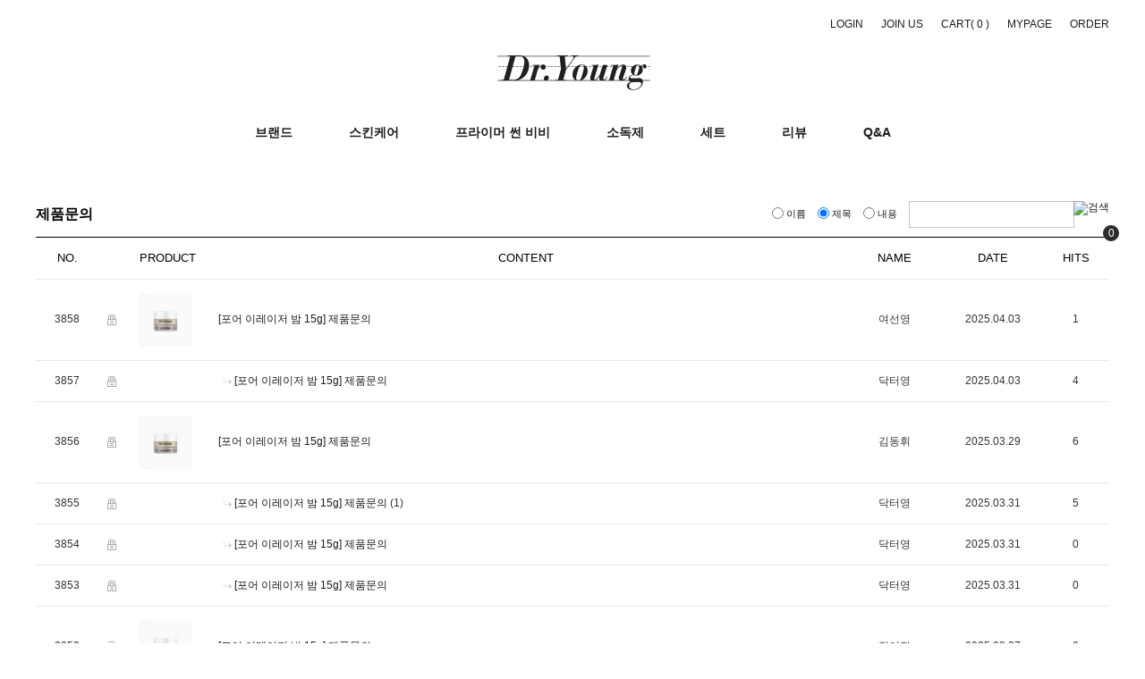

--- FILE ---
content_type: text/html; charset=euc-kr
request_url: https://www.dr-young.co.kr/board/board.html?code=dryoung&page=7&board_cate=
body_size: 11844
content:
<!DOCTYPE html PUBLIC "-//W3C//DTD HTML 4.01//EN" "http://www.w3.org/TR/html4/strict.dtd">
<html>
<head>
<meta http-equiv="CONTENT-TYPE" content="text/html;charset=EUC-KR">
<link rel="shortcut icon" href="/shopimages/dryoung/favicon.ico" type="image/x-icon">
<link rel="apple-touch-icon-precomposed" href="/shopimages/dryoung/mobile_web_icon.png" />
<meta name="referrer" content="no-referrer-when-downgrade" />
<meta property="og:type" content="website" />
<meta property="og:url" content="https://www.dr-young.co.kr/board/board.html?code=dryoung&page=7&board_cate=" />
<title>Dr.Young - YOUNG한 피부,YOUNG원히</title>
<meta name="naver-site-verification" content="5add186970499f61b114d0fd3beac79e70fae7b3" />
<meta name="title" content="닥터영">
<meta name="description" content="피부나이솔루션 화장품, 더마코스메틱, 모공지우개 프라이머, 여드름 등드름 미스트">

<link type="text/css" rel="stylesheet" href="/shopimages/dryoung/template/work/24092/common.css?r=1639011737" />
</head>
<script type="text/javascript" src="//wcs.naver.net/wcslog.js"></script>
<script type="text/javascript">
if (window.wcs) {
    if(!wcs_add) var wcs_add = {};
    wcs_add["wa"] = "s_eac7a3826e3";
    wcs.inflow('dr-young.co.kr');
    wcs_do();
}
</script>

<body>
<script type="text/javascript" src="/js/jquery-1.7.2.min.js"></script>
<script type="text/javascript" src="/js/lazyload.min.js"></script>
<script type="text/javascript">
function getCookiefss(name) {
    lims = document.cookie;
    var index = lims.indexOf(name + "=");
    if (index == -1) {
        return null;
    }
    index = lims.indexOf("=", index) + 1; // first character
    var endstr = lims.indexOf(';', index);
    if (endstr == -1) {
        endstr = lims.length; // last character
    }
    return unescape(lims.substring(index, endstr));
}
</script><script type="text/javascript">
var MOBILE_USE = '';
</script><script type="text/javascript" src="/js/flash.js"></script>
<script type="text/javascript" src="/js/neodesign/rightbanner.js"></script>
<script type="text/javascript" src="/js/bookmark.js"></script>
<style type="text/css">

.MS_search_word { }

</style>

<script type="text/javascript" src="/js/prototype.js"></script>

<script type="text/javascript">

    var is_unify_opt = '' ? true : false; 
    var pre_baskethidden = 'A';

</script>
<div id='blk_scroll_wings'><script type='text/javascript' src='/html/shopRbanner.html?param1=1' ></script></div>
<div id='cherrypicker_scroll'></div>
<div id="wrap">
    
<link type="text/css" rel="stylesheet" href="/shopimages/dryoung/template/work/24092/header.1.css?t=202411061659" />
<!-- Uneedcomms Keepgrow Script -->
<div id="kg-service-data" data-member="" style="display:none !important"></div>
<script id="kg-service-init" data-hosting="makeshop" src="//storage.keepgrow.com/admin/keepgrow-service/keepgrow-service_312fe1ae-7b31-4a36-a22a-fc75c34ad92e.js"></script>
<!-- Uneedcomms Keepgrow Script -->


<link rel="stylesheet" href="//cdn.jsdelivr.net/npm/xeicon@2.3.3/xeicon.min.css">
<script src="/js/jquery.cookie.js"></script>
<!-- header -->
<div id="header">
  <div class="headerBox clear">
    <div class="headerTop clear">
      <!-- ul class="hdBoard">
                   <li><a href="/board/board.html?code=dryoung_board1">
        공지사항        </a></li>
            <li><a href="/board/board.html?code=dryoung_board22">
        포토&텍스트후기        </a></li>
            <li><a href="/board/board.html?code=dryoung_image12">
        포토후기        </a></li>
            <li><a href="/board/board.html?code=dryoung_board11">
        진행중인 이벤트        </a></li>
            <li><a href="/board/board.html?code=dryoung_board8">
        지난 이벤트        </a></li>
            <li><a href="/board/board.html?code=dryoung">
        제품문의        </a></li>
            <li><a href="/board/board.html?code=dryoung_board13">
        Q&A        </a></li>
            <li><a href="/board/board.html?code=dryoung_board2">
        닥터영뉴스        </a></li>
            <li><a href="/board/board.html?code=dryoung_image10">
        프로모션        </a></li>
            <li><a href="/board/board.html?code=dryoung_image3">
        해피 바이러스        </a></li>
            <li><a href="/board/board.html?code=dryoung_image1">
        예뻐지는 노하우        </a></li>
            <li><a href="/board/board.html?code=dryoung_board12">
        화장품 용어사전        </a></li>
            <li><a href="/board/board.html?code=dryoung_image2">
        갤러리        </a></li>
            <li><a href="/board/board.html?code=dryoung_board5">
        TIP! TALK!        </a></li>
            <li><a href="/shop/reviewmore.html">REVIEW</a></li>
      </ul-->
      <ul class="hdMenu">
                <li><a href="https://www.dr-young.co.kr/shop/member.html?type=login">LOGIN</a></li>
        <li><a href="https://www.dr-young.co.kr/shop/idinfo.html">JOIN US</a></li>
                <li><a href="/shop/basket.html" class="cart">CART(
          <span id="user_basket_quantity" class="user_basket_quantity"></span>          )</a></li>
        <li><a href="https://www.dr-young.co.kr/shop/member.html?type=mynewmain">MYPAGE</a></li>
        <li><a href="https://www.dr-young.co.kr/shop/confirm_login.html?type=myorder">ORDER</a></li>
      </ul>
    </div>
    <div class="logoArea">
      <!-- 로고 -->
      <h1 class="logo"><a href="/index.html"><img src="http://dryoung.whoisimg.com/pd/image/top_logo.png" /></a></h1>
      <!-- // 로고 -->
    </div>
    <div class="headerBottom clear">
      <!-- 카테고리 -->
      <div class="cateWrap"> <span class="tmenu"> <a href="http://dr-young.co.kr/shop/page.html?id=1"><strong>브랜드</strong></a>
        <ul class="depth2">
          <li><a href="http://dr-young.co.kr/shop/page.html?id=1">닥터영</a></li>
          <li><a href="http://dr-young.co.kr/shop/page.html?id=2">플랙</a></li>
          <li><a href="https://dr-young.co.kr/board/board.html?code=dryoung_board2">뉴스</a></li>
        </ul>
        </span> 
        <span class="tmenu"> 
            <a href="http://dr-young.co.kr/shop/shopbrand.html?xcode=005&type=X"><strong>스킨케어</strong></a>
            <ul class="depth2">
              <li><a href="http://dr-young.co.kr/shop/shopbrand.html?xcode=005&mcode=001&type=X">수분케어</a></li>
              <li><a href="http://dr-young.co.kr/shop/shopbrand.html?xcode=005&mcode=002&type=X">트러블케어</a></li>
              <li><a href="http://dr-young.co.kr/shop/shopbrand.html?xcode=005&mcode=003&type=X">스페셜케어</a></li>
              <li><a href="http://dr-young.co.kr/shop/shopbrand.html?xcode=005&mcode=004&type=X">모공케어</a></li>
              <li><a href="http://dr-young.co.kr/shop/shopbrand.html?xcode=005&mcode=005&type=X">클렌징</a></li>
            </ul>
        </span> 
        <span class="tmenu"> 
            <a href="http://dr-young.co.kr/shop/shopbrand.html?xcode=002&type=X"><strong>프라이머 썬 비비</strong></a>
        <ul class="depth2">
          <li><a href="http://dr-young.co.kr/shop/shopbrand.html?xcode=002&mcode=001&type=X">프라이머</a></li>
          <li><a href="http://dr-young.co.kr/shop/shopbrand.html?xcode=002&mcode=002&type=X">파우더</a></li>
          <li><a href="http://dr-young.co.kr/shop/shopbrand.html?xcode=002&mcode=003&type=X">선크림</a></li>
          <li><a href="http://dr-young.co.kr/shop/shopbrand.html?xcode=002&mcode=004&type=X">비비크림</a></li>
        </ul>
        </span>
        <span class="tmenu"> 
            <a href="http://dr-young.co.kr/shop/shopbrand.html?xcode=031&type=X"><strong>소독제</strong></a>
        <ul class="depth2">
          <li><a href="http://dr-young.co.kr/shop/shopbrand.html?xcode=031&mcode=001&type=X">플랙휴대용손소독제</a></li>
        </ul>
        </span> 
        <span class="tmenu"> 
            <a href="http://dr-young.co.kr/shop/shopbrand.html?xcode=032&type=X"><strong>세트</strong></a>
        <ul class="depth2">
          <li><a href="http://dr-young.co.kr/shop/shopbrand.html?xcode=032&mcode=001&type=X">세트상품</a></li>
        </ul>
        </span> 
        <span class="tmenu"> 
            <a href="https://dr-young.co.kr/board/board.html?code=dryoung_board22"><strong>리뷰</strong></a>
        </span> 
        <span class="tmenu"> <a href="https://dr-young.co.kr/board/board.html?code=dryoung"><strong>Q&A</strong></a>
        </span> 
       </div>
      <!-- //카테고리 -->
    </div>
  </div>
</div>
<!-- //header -->
<!-- header Fix -->
<div id="headerFix">
  <div class="headerGnb clear">
    <div class="logoArea">
      <!-- 로고 -->
      <h1 class="logo"><a href="/index.html"><img src="http://dryoung.whoisimg.com/pd/image/top_logo.png" /></a></h1>
      <!-- // 로고 -->
    </div>
   <!-- 카테고리 -->
      <div class="cateWrap"> 
      <span class="tmenu"> <a href="http://dr-young.co.kr/shop/page.html?id=1">브랜드</a>
        <ul class="depth2">
          <li><a href="http://dr-young.co.kr/shop/page.html?id=2">닥터영</a></li>
          <li><a href="http://dr-young.co.kr/shop/page.html?id=13">플랙</a></li>
          <li><a href="https://dr-young.co.kr/board/board.html?code=dryoung_board2">뉴스</a></li>
        </ul>
        </span> 
        <span class="tmenu"> 
            <a href="http://dr-young.co.kr/shop/shopbrand.html?xcode=005&type=X"><strong>스킨케어</strong></a>
            <ul class="depth2">
              <li><a href="http://dr-young.co.kr/shop/shopbrand.html?xcode=005&mcode=001&type=X">수분케어</a></li>
              <li><a href="http://dr-young.co.kr/shop/shopbrand.html?xcode=005&mcode=002&type=X">트러블케어</a></li>
              <li><a href="http://dr-young.co.kr/shop/shopbrand.html?xcode=005&mcode=003&type=X">스페셜케어</a></li>
              <li><a href="http://dr-young.co.kr/shop/shopbrand.html?xcode=005&mcode=004&type=X">모공케어</a></li>
              <li><a href="http://dr-young.co.kr/shop/shopbrand.html?xcode=005&mcode=005&type=X">클렌징</a></li>
            </ul>
        </span> 
        <span class="tmenu"> 
            <a href="http://dr-young.co.kr/shop/shopbrand.html?xcode=002&type=X"><strong>프라이머 썬 비비</strong></a>
        <ul class="depth2">
          <li><a href="http://dr-young.co.kr/shop/shopbrand.html?xcode=002&mcode=001&type=X">프라이머</a></li>
          <li><a href="http://dr-young.co.kr/shop/shopbrand.html?xcode=002&mcode=002&type=X">파우더</a></li>
          <li><a href="http://dr-young.co.kr/shop/shopbrand.html?xcode=002&mcode=003&type=X">선크림</a></li>
          <li><a href="http://dr-young.co.kr/shop/shopbrand.html?xcode=002&mcode=004&type=X">비비크림</a></li>
        </ul>
        </span>
        <span class="tmenu"> 
            <a href="http://dr-young.co.kr/shop/shopbrand.html?xcode=031&type=X"><strong>소독제</strong></a>
        <ul class="depth2">
          <li><a href="http://dr-young.co.kr/shop/shopbrand.html?xcode=031&mcode=001&type=X">플랙휴대용손소독제</a></li>
        </ul>
        </span> 
        <span class="tmenu"> 
            <a href="http://dr-young.co.kr/shop/shopbrand.html?xcode=032&type=X"><strong>세트</strong></a>
        <ul class="depth2">
          <li><a href="http://dr-young.co.kr/shop/shopbrand.html?xcode=032&mcode=001&type=X">세트상품</a></li>
        </ul>
        </span> 
        <span class="tmenu"> 
            <a href="https://dr-young.co.kr/board/board.html?code=dryoung_board22"><strong>리뷰</strong></a>
        </span> 
        <span class="tmenu"> <a href="https://dr-young.co.kr/board/board.html?code=dryoung"><strong>Q&A</strong></a>
        </span> 
       </div>
      <!-- //카테고리 -->
  </div>
</div>
<!-- //header Fix -->
<!-- 우측메뉴 -->
<ul class="rightQuick">
  <li> <a href="/index.html" class=""><span class="txt">home</span><i class="xi-home-o"></i></a> </li>
  <li> <a href="#none" class="searchOpen"><span class="txt">search</span><i class="xi-search"></i></a>
    <!-- 검색어 -->
    <div class="searchArea">
      <div class="search"> <a href="#none" class="searchClose"><i class="xi-close"></i></a>
        <form action="/shop/shopbrand.html" method="post" name="search">        <fieldset>
          <legend>검색 폼</legend>
          <input name="search" onkeydown="CheckKey_search();" value=""  class="MS_search_word" />          <a href="javascript:prev_search();search_submit();" class="btnSch"><i class="xi-search"></i></a>
        </fieldset>
        </form>      </div>
    </div>
    <!-- // 검색어 -->
  </li>
  <li> <a href="/shop/basket.html" class="cart"><span class="txt">cart</span><i class="xi-cart-o"></i>
    <span id="user_basket_quantity" class="user_basket_quantity"></span>    </a> </li>
  <li> <a href="/shop/mypage.html?mypage_type=mywishlist" class=""><span class="txt">wish</span><i class="xi-heart-o"></i></a> </li>
  <li> <a href="/shop/todaygoods.html" class=""><span class="txt">today</span><i class="xi-time-o"></i></a> </li>
  <li> <a href="#" class="topBtn"><span class="txt">up</span><i class="xi-angle-up-min"></i></a> </li>
  <li> <a href="#" class="downBtn"><span class="txt">down</span><i class="xi-angle-down-min"></i></a> </li>
</ul>
<!-- //우측메뉴 -->

<script type="text/javascript" src="/shopimages/dryoung/template/work/24092/header.1.js?t=202411061659"></script>
        <div id="contentWrapper">
        <div id="contentWrap">
                         <div id="content">
                <div id="bbsData">
                    <div class="page-body">
                      
                        <div class="bbs-tit">
                            <h3>제품문의</h3>
                            <div class="bbs-sch">
                            <form action="board.html" name="form1">
    <input type=hidden name=s_id value="">
    <input type=hidden name=code value="dryoung">
    <input type=hidden name=page value=1>
    <input type=hidden name=type value=s>
    <input type=hidden name=board_cate value="">
    <input type=hidden name="review_type" value="" /><!-- .검색 폼시작 -->
                                <fieldset>
                                    <legend>게시판 검색 폼</legend>
                                    <label>
                                        <input type='radio' name='shname' value='ok' onclick='change(1);'  class="MS_input_checkbox" />                                        이름
                                    </label>
                                    <label>
                                        <input type='radio' name='ssubject' value='ok' onclick='change(2);' checked="checked"  class="MS_input_checkbox" />                                        제목
                                    </label>
                                    <label>
                                        <input type='radio' name='scontent' value='ok' onclick='change(3);'  class="MS_input_checkbox" />                                        내용
                                    </label>
                                                                        <span class="key-wrap">
                                        <input type='text' name='stext' value=''  class="MS_input_txt" />                                        <a href="javascript:document.form1.submit();"><img src="//image.makeshop.co.kr/makeshop/d3/basic_simple/bbs/btn_bbs_sch.gif" alt="검색" title="검색" /></a>
                                    </span>
                                </fieldset>
                            </form><!-- .검색 폼 끝 -->
                            </div><!-- .bbs-sch -->
                        </div>
                        
                        <!-- 게시판 목록 -->
                        <div class="bbs-table-list">
                            <table summary="No, content,Name,Data,Hits">
                                <caption>일반게시판 게시글</caption>
                                <colgroup>
                                    <col width="70" />
                                    <col width="35" />
                                    <!-- .상품정보가 있을 경우에만 나타남 -->
                                    <col width="85"/>
                                                                        <col width="*" />
                                    <col width="110" />
                                    <col width="110" />
                                    <col width="75" />
                                </colgroup>
                                <thead>
                                    <tr>
                                        <th scope="col"><div class="tb-center">NO.</div></th>
                                        <th scope="col"><div class="tb-center">&nbsp;</div></th>
                                        <!-- .상품정보가 있을 경우에만 나타남 -->
                                        <th scope="col"><div class="tb-center">PRODUCT</div></th>
                                                                                <th scope="col"><div class="tb-center">CONTENT</div></th>
                                        <th scope="col"><div class="tb-center">NAME</div></th>
                                        <th scope="col"><div class="tb-center">DATE</div></th>
                                        <th scope="col"><div class="tb-center">HITS</div></th>
                                    </tr>
                                </thead>
                                <tbody>     
                                                                        <!--. 공지사항 리스트 끝! -->

                                    <!--. 게시글 리스트 시작(한페이지당 게시글 수) -->
                                    <tr>
                                        <td><div class="tb-center">3858</div></td>
                                        <td><div class="tb-left"><img src = "/board/images/neo_lock.gif"/></div></td>
                                        <!-- .product image 관련 -->
                                                                                                                                                                                        <td><div class="tb-left"><img src = "/shopimages/dryoung/0020010000153.jpg" width="60" height="60" align="middle"/></div></td>
                                                                                                                                                                            <td>
                                            <div class="tb-left">
                                                                                                <img src = "/board/images/neo_head.gif" style="padding-left: 00px;"/>
                                                                                                    <a href="/shop/shopdetail.html?branduid=494119">[포어 이레이저 밤 15g]</a>
                                                                                                
                                                <!--. 스팸글 처리 -->
                                                    <a href="/board/board.html?code=dryoung&page=7&type=v&board_cate=&num1=998039&num2=00000&number=3858&lock=Y">제품문의</a>
                                                                                                                                                <!--. 상품정보가 있을때 조회수가 10이상이면 hit아이콘보여주기 -->
                                                                                                                                                                                                </div>
                                        </td>
                                        <td>
                                            <div class="tb-center">
                                                                                                                                                    여선영                                                                                            </div>
                                        </td>
                                        <td><div class="tb-center">2025.04.03</div></td>
                                        <td><div class="tb-center">1</div></td>
                                    </tr>
                                    <!--. 게시글 리스트 시작(한페이지당 게시글 수) -->
                                    <tr>
                                        <td><div class="tb-center">3857</div></td>
                                        <td><div class="tb-left"><img src = "/board/images/neo_lock.gif"/></div></td>
                                        <!-- .product image 관련 -->
                                                                                                                                                                                        <td><div class="tb-left">&nbsp;</div></td>
                                                                                                                                                                            <td>
                                            <div class="tb-left">
                                                                                                <img src = "/board/images/neo_reply.gif" style="padding-left: 10px;"/>
                                                                                                    <a href="/shop/shopdetail.html?branduid=494119">[포어 이레이저 밤 15g]</a>
                                                                                                
                                                <!--. 스팸글 처리 -->
                                                    <a href="/board/board.html?code=dryoung&page=7&type=v&board_cate=&num1=998039&num2=10000&number=3857&lock=Y">제품문의</a>
                                                                                                                                                <!--. 상품정보가 있을때 조회수가 10이상이면 hit아이콘보여주기 -->
                                                                                                                                                                                                </div>
                                        </td>
                                        <td>
                                            <div class="tb-center">
                                                                                                                                                    닥터영                                                                                            </div>
                                        </td>
                                        <td><div class="tb-center">2025.04.03</div></td>
                                        <td><div class="tb-center">4</div></td>
                                    </tr>
                                    <!--. 게시글 리스트 시작(한페이지당 게시글 수) -->
                                    <tr>
                                        <td><div class="tb-center">3856</div></td>
                                        <td><div class="tb-left"><img src = "/board/images/neo_lock.gif"/></div></td>
                                        <!-- .product image 관련 -->
                                                                                                                                                                                        <td><div class="tb-left"><img src = "/shopimages/dryoung/0020010000153.jpg" width="60" height="60" align="middle"/></div></td>
                                                                                                                                                                            <td>
                                            <div class="tb-left">
                                                                                                <img src = "/board/images/neo_head.gif" style="padding-left: 00px;"/>
                                                                                                    <a href="/shop/shopdetail.html?branduid=494119">[포어 이레이저 밤 15g]</a>
                                                                                                
                                                <!--. 스팸글 처리 -->
                                                    <a href="/board/board.html?code=dryoung&page=7&type=v&board_cate=&num1=998040&num2=00000&number=3856&lock=Y">제품문의</a>
                                                                                                                                                <!--. 상품정보가 있을때 조회수가 10이상이면 hit아이콘보여주기 -->
                                                                                                                                                                                                </div>
                                        </td>
                                        <td>
                                            <div class="tb-center">
                                                                                                                                                    김동휘                                                                                            </div>
                                        </td>
                                        <td><div class="tb-center">2025.03.29</div></td>
                                        <td><div class="tb-center">6</div></td>
                                    </tr>
                                    <!--. 게시글 리스트 시작(한페이지당 게시글 수) -->
                                    <tr>
                                        <td><div class="tb-center">3855</div></td>
                                        <td><div class="tb-left"><img src = "/board/images/neo_lock.gif"/></div></td>
                                        <!-- .product image 관련 -->
                                                                                                                                                                                        <td><div class="tb-left">&nbsp;</div></td>
                                                                                                                                                                            <td>
                                            <div class="tb-left">
                                                                                                <img src = "/board/images/neo_reply.gif" style="padding-left: 10px;"/>
                                                                                                    <a href="/shop/shopdetail.html?branduid=494119">[포어 이레이저 밤 15g]</a>
                                                                                                
                                                <!--. 스팸글 처리 -->
                                                    <a href="/board/board.html?code=dryoung&page=7&type=v&board_cate=&num1=998040&num2=10000&number=3855&lock=Y">제품문의</a>
                                                                                                <!--. 코멘트갯수처리 -->
                                                    (1)
                                                                                                <!--. 상품정보가 있을때 조회수가 10이상이면 hit아이콘보여주기 -->
                                                                                                                                                                                                </div>
                                        </td>
                                        <td>
                                            <div class="tb-center">
                                                                                                                                                    닥터영                                                                                            </div>
                                        </td>
                                        <td><div class="tb-center">2025.03.31</div></td>
                                        <td><div class="tb-center">5</div></td>
                                    </tr>
                                    <!--. 게시글 리스트 시작(한페이지당 게시글 수) -->
                                    <tr>
                                        <td><div class="tb-center">3854</div></td>
                                        <td><div class="tb-left"><img src = "/board/images/neo_lock.gif"/></div></td>
                                        <!-- .product image 관련 -->
                                                                                                                                                                                        <td><div class="tb-left">&nbsp;</div></td>
                                                                                                                                                                            <td>
                                            <div class="tb-left">
                                                                                                <img src = "/board/images/neo_reply.gif" style="padding-left: 10px;"/>
                                                                                                    <a href="/shop/shopdetail.html?branduid=494119">[포어 이레이저 밤 15g]</a>
                                                                                                
                                                <!--. 스팸글 처리 -->
                                                    <a href="/board/board.html?code=dryoung&page=7&type=v&board_cate=&num1=998040&num2=20000&number=3854&lock=Y">제품문의</a>
                                                                                                                                                <!--. 상품정보가 있을때 조회수가 10이상이면 hit아이콘보여주기 -->
                                                                                                                                                                                                </div>
                                        </td>
                                        <td>
                                            <div class="tb-center">
                                                                                                                                                    닥터영                                                                                            </div>
                                        </td>
                                        <td><div class="tb-center">2025.03.31</div></td>
                                        <td><div class="tb-center">0</div></td>
                                    </tr>
                                    <!--. 게시글 리스트 시작(한페이지당 게시글 수) -->
                                    <tr>
                                        <td><div class="tb-center">3853</div></td>
                                        <td><div class="tb-left"><img src = "/board/images/neo_lock.gif"/></div></td>
                                        <!-- .product image 관련 -->
                                                                                                                                                                                        <td><div class="tb-left">&nbsp;</div></td>
                                                                                                                                                                            <td>
                                            <div class="tb-left">
                                                                                                <img src = "/board/images/neo_reply.gif" style="padding-left: 10px;"/>
                                                                                                    <a href="/shop/shopdetail.html?branduid=494119">[포어 이레이저 밤 15g]</a>
                                                                                                
                                                <!--. 스팸글 처리 -->
                                                    <a href="/board/board.html?code=dryoung&page=7&type=v&board_cate=&num1=998040&num2=30000&number=3853&lock=Y">제품문의</a>
                                                                                                                                                <!--. 상품정보가 있을때 조회수가 10이상이면 hit아이콘보여주기 -->
                                                                                                                                                                                                </div>
                                        </td>
                                        <td>
                                            <div class="tb-center">
                                                                                                                                                    닥터영                                                                                            </div>
                                        </td>
                                        <td><div class="tb-center">2025.03.31</div></td>
                                        <td><div class="tb-center">0</div></td>
                                    </tr>
                                    <!--. 게시글 리스트 시작(한페이지당 게시글 수) -->
                                    <tr>
                                        <td><div class="tb-center">3852</div></td>
                                        <td><div class="tb-left"><img src = "/board/images/neo_lock.gif"/></div></td>
                                        <!-- .product image 관련 -->
                                                                                                                                                                                        <td><div class="tb-left"><img src = "/shopimages/dryoung/0020010000153.jpg" width="60" height="60" align="middle"/></div></td>
                                                                                                                                                                            <td>
                                            <div class="tb-left">
                                                                                                <img src = "/board/images/neo_head.gif" style="padding-left: 00px;"/>
                                                                                                    <a href="/shop/shopdetail.html?branduid=494119">[포어 이레이저 밤 15g]</a>
                                                                                                
                                                <!--. 스팸글 처리 -->
                                                    <a href="/board/board.html?code=dryoung&page=7&type=v&board_cate=&num1=998041&num2=00000&number=3852&lock=Y">제품문의</a>
                                                                                                                                                <!--. 상품정보가 있을때 조회수가 10이상이면 hit아이콘보여주기 -->
                                                                                                                                                                                                </div>
                                        </td>
                                        <td>
                                            <div class="tb-center">
                                                                                                                                                    장여진                                                                                            </div>
                                        </td>
                                        <td><div class="tb-center">2025.03.27</div></td>
                                        <td><div class="tb-center">8</div></td>
                                    </tr>
                                    <!--. 게시글 리스트 시작(한페이지당 게시글 수) -->
                                    <tr>
                                        <td><div class="tb-center">3851</div></td>
                                        <td><div class="tb-left"><img src = "/board/images/neo_lock.gif"/></div></td>
                                        <!-- .product image 관련 -->
                                                                                                                                                                                        <td><div class="tb-left">&nbsp;</div></td>
                                                                                                                                                                            <td>
                                            <div class="tb-left">
                                                                                                <img src = "/board/images/neo_reply.gif" style="padding-left: 10px;"/>
                                                                                                    <a href="/shop/shopdetail.html?branduid=494119">[포어 이레이저 밤 15g]</a>
                                                                                                
                                                <!--. 스팸글 처리 -->
                                                    <a href="/board/board.html?code=dryoung&page=7&type=v&board_cate=&num1=998041&num2=10000&number=3851&lock=Y">제품문의</a>
                                                                                                                                                <!--. 상품정보가 있을때 조회수가 10이상이면 hit아이콘보여주기 -->
                                                                                                                                                                                                </div>
                                        </td>
                                        <td>
                                            <div class="tb-center">
                                                                                                                                                    닥터영                                                                                            </div>
                                        </td>
                                        <td><div class="tb-center">2025.03.28</div></td>
                                        <td><div class="tb-center">2</div></td>
                                    </tr>
                                    <!--. 게시글 리스트 시작(한페이지당 게시글 수) -->
                                    <tr>
                                        <td><div class="tb-center">3850</div></td>
                                        <td><div class="tb-left"><img src = "/board/images/neo_lock.gif"/></div></td>
                                        <!-- .product image 관련 -->
                                                                                                                                                                                        <td><div class="tb-left">&nbsp;</div></td>
                                                                                                                                                                            <td>
                                            <div class="tb-left">
                                                                                                <img src = "/board/images/neo_reply.gif" style="padding-left: 10px;"/>
                                                                                                    <a href="/shop/shopdetail.html?branduid=494119">[포어 이레이저 밤 15g]</a>
                                                                                                
                                                <!--. 스팸글 처리 -->
                                                    <a href="/board/board.html?code=dryoung&page=7&type=v&board_cate=&num1=998041&num2=20000&number=3850&lock=Y">제품문의</a>
                                                                                                                                                <!--. 상품정보가 있을때 조회수가 10이상이면 hit아이콘보여주기 -->
                                                                                                                                                                                                </div>
                                        </td>
                                        <td>
                                            <div class="tb-center">
                                                                                                                                                    닥터영                                                                                            </div>
                                        </td>
                                        <td><div class="tb-center">2025.03.31</div></td>
                                        <td><div class="tb-center">1</div></td>
                                    </tr>
                                    <!--. 게시글 리스트 시작(한페이지당 게시글 수) -->
                                    <tr>
                                        <td><div class="tb-center">3849</div></td>
                                        <td><div class="tb-left"><img src = "/board/images/neo_lock.gif"/></div></td>
                                        <!-- .product image 관련 -->
                                                                                                                                                                                        <td><div class="tb-left"><img src = "/shopimages/dryoung/0020010000153.jpg" width="60" height="60" align="middle"/></div></td>
                                                                                                                                                                            <td>
                                            <div class="tb-left">
                                                                                                <img src = "/board/images/neo_head.gif" style="padding-left: 00px;"/>
                                                                                                    <a href="/shop/shopdetail.html?branduid=494119">[포어 이레이저 밤 15g]</a>
                                                                                                
                                                <!--. 스팸글 처리 -->
                                                    <a href="/board/board.html?code=dryoung&page=7&type=v&board_cate=&num1=998042&num2=00000&number=3849&lock=Y">제품문의</a>
                                                                                                                                                <!--. 상품정보가 있을때 조회수가 10이상이면 hit아이콘보여주기 -->
                                                                                                                                                                                                </div>
                                        </td>
                                        <td>
                                            <div class="tb-center">
                                                                                                                                                    김연경                                                                                            </div>
                                        </td>
                                        <td><div class="tb-center">2025.03.25</div></td>
                                        <td><div class="tb-center">7</div></td>
                                    </tr>
                                    <!--. 게시글 리스트 끝 -->
                                </tbody>
                            </table>
                        </div>
                        <!-- //게시판 목록 -->
                        
                        <!-- 하단 페이징 & 버튼 -->
                        <div class="bbs-btm">
                            <div class="bbs-link"><a href="/board/board.html?code=dryoung&page=7&board_cate=&type=i" class="CSSbuttonWhite">WRITE</a></div>
                            <div class="bbs-paging">
                                <div class="paging">
                                                                            <a href="/board/board.html?code=dryoung&page=1&board_cate=#board_list_target" class="first">&lt;&lt;</a>
                                                                                                                                                                                                                                        <a href="/board/board.html?code=dryoung&page=1&board_cate=#board_list_target">1</a>
                                                                                                                                                                        <a href="/board/board.html?code=dryoung&page=2&board_cate=#board_list_target">2</a>
                                                                                                                                                                        <a href="/board/board.html?code=dryoung&page=3&board_cate=#board_list_target">3</a>
                                                                                                                                                                        <a href="/board/board.html?code=dryoung&page=4&board_cate=#board_list_target">4</a>
                                                                                                                                                                        <a href="/board/board.html?code=dryoung&page=5&board_cate=#board_list_target">5</a>
                                                                                                                                                                        <a href="/board/board.html?code=dryoung&page=6&board_cate=#board_list_target">6</a>
                                                                                                                                                                        <a href="/board/board.html?code=dryoung&page=7&board_cate=#board_list_target" class="now">7</a>
                                                                                                                                                                        <a href="/board/board.html?code=dryoung&page=8&board_cate=#board_list_target">8</a>
                                                                                                                                                                        <a href="/board/board.html?code=dryoung&page=9&board_cate=#board_list_target">9</a>
                                                                                                                                                                        <a href="/board/board.html?code=dryoung&page=10&board_cate=#board_list_target">10</a>
                                                                                                                                                                                                    <a href="/board/board.html?code=dryoung&page=11&board_cate=#board_list_target" class="next">&gt;</a>
                                                                                                                <a href="/board/board.html?code=dryoung&page=392&board_cate=#board_list_target" class="last">&gt;&gt;</a>
                                                                    </div>
                            </div>
                        </div>
                        <!-- //하단 페이징 & 버튼 -->
                    </div><!-- .page-body -->
                </div><!-- #bbsData -->
            </div><!-- #content -->
        </div><!-- #contentWrap -->
    </div><!-- #contentWrapper-->
    <hr />
    
<link type="text/css" rel="stylesheet" href="/shopimages/dryoung/template/work/24092/footer.1.css?t=202508011002" />
<!-- 하단시작 -->
<div id="ftWrap">
	<div class="footer">
		<div class="footerInfoWrap">
			<ul class="clear">
				<li class="list">
					<!-- 공지사항 -->
					 
					<!-- //공지사항 -->
				</li>
				<li class="list csCenter">
					<em class="title">CS Center</em>
					<span class="csNumber">010-3414-8186</span>
					<p>
													운영시간 : 9:30 ~ 18:00<br />
													점심시간 : 12:00 ~ 13:00<br />
													토,일, 공휴일 휴무<br />
													배송문의 : 010-3414-8186<br />
											</p>
				</li>
				<li class="list bankInfo">
					<em class="title">Account</em>
					<p>
											</p>
				</li>
			</ul>
		</div>
		<div class="footerNavArea clear">
			<address class="companyInfo">
				<p><strong>(주)티디씨</strong></p>
				<p>주소 : 서울시 송파구 올림픽로99 대표 채경아</p>
				<p>
					사업자등록번호 : 220-86-36090<a href="https://www.ftc.go.kr/bizCommPop.do?wrkr_no=2208636090" target="_blank">  [사업자정보확인]</a> 통신판매업신고 : 제 2013-서울송파-0409 호				</p>
				<p>대표전화 : 010-3414-8186</p>
				<p>개인정보책임자 : 홍성제 이메일 : <a href="javascript: __mk_open('/html/email.html', 'link_send_mail', 'width=600px, height=400px, scrollbars=yes');">uttenatta@gmail.com</a></p>
			</address>
			<div class="navRight">
				<!--div class="sns">
					<a href="https://www.facebook.com/" target="_blank"><i class="xi-facebook"></i></a>
					<a href="https://www.instagram.com/" target="_blank"><i class="xi-instagram"></i></a>
					<a href="https://section.blog.naver.com/BlogHome.nhn" target="_blank"><i class="xi-naver-square"></i></a>
					<a href="https://story.kakao.com/" target="_blank"><i class="xi-kakaostory"></i></a>
				</div-->
				<div class="btMenu">
					<a href="javascript:view_join_terms();">이용약관</a>
					<a href="/html/info.html">이용안내</a>
					<a href="javascript:bottom_privacy();">개인정보처리방침</a>
				</div>
				<p>Copyright＠ (주)티디씨 All rights reserved.</p>
			</div>
		</div>
	</div>
</div><!-- #ftWrap -->
</div><!-- #wrap -->
<iframe id="loginiframe" name="loginiframe" style="display: none;" frameborder="no" scrolling="no"></iframe>

<div id="basketpage" name="basketpage" style="position: absolute; visibility: hidden;"></div>

<script type="text/javascript" src="/js/neodesign/detailpage.js?ver=r218356"></script>

<script type="text/javascript">

        (function ($) {
            $.ajax({
                type: 'POST',
                dataType: 'json',
                url: '/html/user_basket_quantity.html',
                data :{ 'IS_UNIFY_OPT': "false" }, 
                success: function(res) {                                                                                        
                    var _user_basket_quantity = res.user_basket_quantity || 0;
                    $('.user_basket_quantity').html(_user_basket_quantity); 
                },
                error : function(error) {
                    var _user_basket_quantity = 0;
                    $('.user_basket_quantity').html(_user_basket_quantity); 
                }
            });
        })(jQuery);



                    if (typeof prev_search == 'undefined') {
                        function prev_search() {
                            var encdata = jQuery('input[name="search"]', jQuery('form[name="search"]')).val().replace(/%/g, encodeURIComponent('%'));
                            document.search.action = '/shop/shopbrand.html?search=' + decodeURIComponent(encdata) + '&refer=' + window.location.protocol;
                        }
                    }function CheckKey_search() {
    key = event.keyCode;
    if (key == 13) {
        prev_search();
        document.search.submit();
    }
}

function search_submit() {
    var oj = document.search;
    if (oj.getAttribute('search') != 'null') {
        var reg = /\s{2}/g;
        oj.search.value = oj.search.value.replace(reg, '');
        oj.submit();
    }
}

function topnotice(temp, temp2) {
    window.open("/html/notice.html?date=" + temp + "&db=" + temp2, "", "width=450,height=450,scrollbars=yes");
}
function notice() {
    window.open("/html/notice.html?mode=list", "", "width=450,height=450,scrollbars=yes");
}

        function view_join_terms() {
            window.open('/html/join_terms.html','join_terms','height=570,width=590,scrollbars=yes');
        }

        function top_sendmail() {
            window.open('/html/email.html', 'email', 'width=100, height=100');
        }

    function bottom_privacy() {
        window.open('/html/privacy.html', 'privacy', 'height=570,width=590,scrollbars=yes');
    }

function upalert() {
   alert('파일첨부 버튼을 클릭하세요');
   document.form1.subject.focus();
}
function clear_content() {
                return;
}

function change(idx) {
    onoff = new Array(document.form1.shname, document.form1.ssubject, document.form1.scontent, document.form1.sbrand, document.form1.sgid, document.form1.saddinfo);

    for (var i = 0; i < onoff.length; i++) {
        if (typeof onoff[i] != 'undefined') {
            if ((i + 1) == idx) {
                onoff[i].checked = true;
            } else {
                onoff[i].checked = false;
            }
        }
    }
}



</script>
<style type="text/css">
html, body {
scrollbar-face-color:#ffffff;
scrollbar-highlight-color:#cccccc;
scrollbar-shadoW-color:#cccccc;
scrollbar-3dlight-color:#ffffff;
scrollbar-arrow-color:#cccccc;
scrollbar-track-color:#ffffff;
scrollbar-DARKSHADOW-color:#ffffff;

}
</style>    <style type="text/css">
        .setPopupStyle { height:100%; min-height:100%; overflow:hidden !important; touch-action:none; }
    </style>
    <script src="/js/referer_cookie.js"></script>
    <script>
        window.addEventListener('load', function() {
            var referer_cookie = new RefererCookie();
            referer_cookie.addService(new EnuriBrandStoreCookie());
            referer_cookie.handler();
        });
    </script><script type="text/javascript">
if (typeof getCookie == 'undefined') {
    function getCookie(cookie_name) {
        var cookie = document.cookie;
        if (cookie.length > 0) {
            start_pos = cookie.indexOf(cookie_name);
            if (start_pos != -1) {
                start_pos += cookie_name.length;
                end_pos = cookie.indexOf(';', start_pos);
                if (end_pos == -1) {
                    end_pos = cookie.length;
                }
                return unescape(cookie.substring(start_pos + 1, end_pos));
            } else {
                return false;
            }
        } else {
            return false;
        }
    }
}
if (typeof setCookie == 'undefined') {
    function setCookie(cookie_name, cookie_value, expire_date, domain) {
        var today = new Date();
        var expire = new Date();
        expire.setTime(today.getTime() + 3600000 * 24 * expire_date);
        cookies = cookie_name + '=' + escape(cookie_value) + '; path=/;';

        if (domain != undefined) {
            cookies += 'domain=' + domain +  ';';
        }  else if (document.domain.match('www.') != null) {
            cookies += 'domain=' + document.domain.substr(3) + ';';
        }
        if (expire_date != 0) cookies += 'expires=' + expire.toGMTString();
        document.cookie = cookies;
    }
}



function MSLOG_loadJavascript(url) {
    var head= document.getElementsByTagName('head')[0];
    var script= document.createElement('script');
    script.type= 'text/javascript';
    var loaded = false;
    script.onreadystatechange= function () {
        if (this.readyState == 'loaded' || this.readyState == 'complete')
        { if (loaded) { return; } loaded = true; }
    }
    script.src = url;
    head.appendChild(script);
}
var MSLOG_charset = "euc-kr";
var MSLOG_server  = "/log/log26";
var MSLOG_code = "dryoung";
var MSLOG_var = "V1ZSdmVrOXVkSHBQYWtWNlQybEtkbU50VW14amJEbHlXbGhzTTJJelNtdEphblJQVHpOTk5rNXFiMmxqYlZadFpGaEtjMGxxZEU5UE0wMDJUbFJ2YVdSSE9XdFpXR3RwVHpOTk5rMUViMmxKYW5RNQ==";

//파워앱에서만 사용
try {
    var LOGAPP_var = "";
    var LOGAPP_is  = "N";
    if (LOGAPP_is == "Y" && LOGAPP_var != "") {
        var varUA = navigator.userAgent.toLowerCase(); //userAgent 값 얻기
        if (varUA.match('android') != null) { 
            //안드로이드 일때 처리
            window.android.basket_call(LOGAPP_var);
        } else if (varUA.indexOf("iphone")>-1||varUA.indexOf("ipad")>-1||varUA.indexOf("ipod")>-1) { 
            //IOS 일때 처리
            var messageToPost = {LOGAPP_var: LOGAPP_var};
            window.webkit.messageHandlers.basket_call.postMessage(messageToPost);
        } else {
            //아이폰, 안드로이드 외 처리
        }
    }
} catch(e) {}
//파워앱에서만 사용 END

if (document.charset) MSLOG_charset = document.charset.toLowerCase();
if (document.characterSet) MSLOG_charset = document.characterSet.toLowerCase();  //firefox;
MSLOG_loadJavascript(MSLOG_server + "/js/mslog.js?r=" + Math.random());


</script>
<script type="text/javascript" src="/js/cookie.js"></script>
<script type="text/javascript">
function __mk_open(url, name, option) {
    window.open(url, name, option);
    //return false;
}

function action_invalidity() {
    return false;
}
</script>
<script type="text/javascript"></script><script type="text/javascript"></script><!-- WIDERPLANET HOME SCRIPT START 2021.5.7 -->
<div id="wp_tg_cts" style="display:none;"></div>
<script type="text/javascript">
var wp_conf = 'ti=28635&v=1&device=web';
</script>
<script type="text/javascript" defer src="//cdn-aitg.widerplanet.com/js/wp_astg_2.0_shop.js"></script>
<!-- // WIDERPLANET HOME SCRIPT END 2021.5.7 -->

<!-- Facebook Pixel Code -->
<script>
!function(f,b,e,v,n,t,s){if(f.fbq)return;n=f.fbq=function(){n.callMethod?
    n.callMethod.apply(n,arguments):n.queue.push(arguments)};if(!f._fbq)f._fbq=n;
n.push=n;n.loaded=!0;n.version='2.0';n.agent='plmakeshop-kr';n.queue=[];t=b.createElement(e);t.async=!0;
t.src=v;s=b.getElementsByTagName(e)[0];s.parentNode.insertBefore(t,s)}(window,
        document,'script','//connect.facebook.net/en_US/fbevents.js');
    fbq('set', 'autoConfig', false, '1840222686224889');
    fbq('init', '1840222686224889', {external_id: '7369ba83cc90973d49408eed98462975dfc8cc942421e1f1a5f27a77c0e79d1d'}, {'agent':'plmakeshop-kr'});
    fbq('track', 'PageView', {}, {eventID: 'MS_dryoung_pageview_20260119101911_547702448'});</script>
<!-- End Facebook Pixel Code -->
    <!-- Enliple Tracker Start -->
        <script type="text/javascript">
            (function(a,g,e,n,t){a.enp=a.enp||function(){(a.enp.q=a.enp.q||[]).push(arguments)};n=g.createElement(e);n.async=!0;n.defer=!0;n.src="https://cdn.megadata.co.kr/dist/prod/enp_tracker_makeshop_d4.min.js";t=g.getElementsByTagName(e)[0];t.parentNode.insertBefore(n,t)})(window,document,"script");
            enp('create', 'common', 'dryoung', { device: 'W' });    
            enp('send', 'common', 'dryoung');
        </script>
    <!-- Enliple Tracker End -->
<!-- Kakao Pixel Code -->
<script type="text/javascript" charset="UTF-8" src="//t1.daumcdn.net/kas/static/kp.js"></script>
<script type="text/javascript">
kakaoPixel.setServiceOrigin('20003');
kakaoPixel('3888802185874457394').pageView();
if (document.querySelector('.npay_btn_zzim')) {
    document.querySelector('.npay_btn_zzim').addEventListener('click', function(e) {
        e.preventDefault();
    })
}
if (document.querySelector('.npay_btn_pay')) {
    document.querySelector('.npay_btn_pay').addEventListener('click', function(e) {
        e.preventDefault();
    })
}

</script><!-- End Kakao Pixel Code --><script type="text/javascript" src="https://image.makeshop.co.kr/log/js/script.min.js" charset="utf-8"></script>
<script type="text/javascript" src="https://image.makeshop.co.kr/log/js/remind.min.js" charset="utf-8"></script> <script>


function getInternetExplorerVersion() {
    var rv = -1;
    if (navigator.appName == 'Microsoft Internet Explorer') {
    var ua = navigator.userAgent;
    var re = new RegExp("MSIE ([0-9]{1,}[\.0-9]{0,})");
    if (re.exec(ua) != null)
    rv = parseFloat(RegExp.$1);
    }
    return rv;
}

function showcherrypickerWindow(height,mode,db){
    cherrypicker_width = document.body.clientWidth;
    var isIe = /*@cc_on!@*/false;
    if (isIe) {
        cherrypicker_width = parseInt(cherrypicker_width + 18);
    }
    setCookie('cherrypicker_view','on', 0);

    
    document.getElementById('cherrypicker_layer').style.display = "block";
    document.getElementById('cherrypicker_layer').innerHTML = Createflash_return(cherrypicker_width,'','/flashskin/CherryPicker.swf?initial_xml=/shopimages/dryoung/cherrypicker_initial.xml%3Fv=1768785551&product_xml=/shopimages/dryoung/%3Fv=1768785551', 'cherrypicker_flash', '');
}

function load_cherrypicker(){
    cherrypicker_check = true;

    if (!document.getElementById('cherrypicker_layer')) {
        return;
    }


}
</script>
<script src="/js/product_rollover_image.js"></script>
<script>
    window.addEventListener('load', () => {
        // 페이지 로딩 시 롤오버 이미지가 존재하는 경우에만 스크립트 실행
        setTimeout(function () {
            // 페이지 로딩 시 롤오버 이미지가 존재하는 경우에만 스크립트 실행
            if (document.querySelectorAll('[rollover_onimg]').length > 0) {
                var productRolloverImage = new ProdctRolloverImage("pc");
                productRolloverImage.event();
            }
        }, 2000);
    });
</script>

<script>
var inputs = document.getElementsByTagName("input");
for (x=0; x<=inputs.length; x++) {
    if (inputs[x]) {
        myname = inputs[x].getAttribute("name");
        if(myname == "ssl") {
            inputs[x].checked = 'checked';
        }
    }
}
(function($) {
    $(document).ready(function() {
        jQuery(':checkbox[name=ssl]').click(function() {
            this.checked = true;
        });
    });
})(jQuery);
</script><script type="text/javascript">
(function ($) {
    var discount_remain_timeout = setTimeout(function() {
        if (jQuery('.MS_remain_date').length > 0) {
            var discount_remain_timer = setInterval(function() {
                var now = new Date().getTime();
                jQuery('.MS_remain_date').each(function(idx, el) {
                    if (jQuery(el).attr('value').length > 0 && jQuery(el).attr('value') != '종료일 미정') {
                        var _end_date = new Date(jQuery(el).attr('value')).getTime();
                        var _remain_date = _end_date - now;

                        if (_remain_date <= 0) {
                            jQuery(this).html('');
                        } else {
                            _d = Math.floor(_remain_date / (1000 * 60 * 60 * 24));
                            _h = Math.floor((_remain_date % (1000 * 60 * 60 * 24)) / (1000 * 60 * 60));
                            _m = Math.floor((_remain_date % (1000 * 60 * 60)) / (1000 * 60));
                            _s = Math.floor(_remain_date % (1000 * 60) / 1000);

                            jQuery(el).html(_d + "일 " + _h + "시간 " + _m + "분 " + _s + "초");
                        }
                    }
                });
            }, 1000);
        }
    }, 1000);
})(jQuery);
</script><script type="text/javascript">
if (document.cookie.indexOf("app_agent=power_app") >= 0) {
    jQuery('.sns-title').hide();jQuery('.facebook').hide();jQuery('.naver').hide();jQuery('.kakaotalk').hide();jQuery('.kakao').hide();
}
</script>
<script type="text/javascript" src="/template_common/shop/basic_simple/common.js?r=1511314762"></script>


</body>
</html>

--- FILE ---
content_type: text/css
request_url: https://www.dr-young.co.kr/shopimages/dryoung/template/work/24092/header.1.css?t=202411061659
body_size: 1310
content:
/* BASIC css start */
#header { margin:0 auto; position:absolute;top:0;left:0;right:0; z-index:100 }
#header.headerFix { position:fixed;top:0;left:0;right:0; }

#header .headerBox { width:1200px;height:127px;margin:0 auto; position:relative; }
#header .headerBox .logoArea { text-align:center; z-index:10;margin:0 auto;}
#header .headerBox .logoArea .logo a { font-size:48px; color:#2c2c2c; }

#header .headerTop { position:relative; }
#header .headerTop .hdBoard { float:left;}
#header .headerTop .hdBoard li { position:relative; float:left; padding:20px 20px 0 0; }
#header .headerTop .hdMenu {float:right; position:relative;}
#header .headerTop .hdMenu li { position:relative; float:left; padding:20px 0 0 20px; }
#header .headerTop .hdMenu li a { font-size:12px; }
#header .headerTop .hdMenu li a:hover { text-decoration:underline; }

/* 카테고리 */
#header .headerBottom .cateWrap {position: relative; text-align:center;}
#header .headerBottom .cateWrap a:hover { border-bottom:1px solid #2d2d2d }
#header .headerBottom .cateWrap .tmenu {position: relative;display: inline-block; padding:0 30px;}
#header .headerBottom .cateWrap .tmenu a { font-size:14px; line-height:60px; }
#header .headerBottom .cateWrap .tmenu .depth2 { display:none; position: absolute;background: rgba(255,255,255,0.8);top:52px;left: 50%;width: 150px;margin-left: -76px;padding: 10px 0; z-index: 97;text-align:center;}
#header .headerBottom .cateWrap .tmenu .depth2 li a {font-size: 14px; line-height: 32px; }
#header .headerBottom .cateWrap .tmenu .depth2 li a:hover { color:#2d2d2d; }

/* 상단 고정 */
#headerFix { display:none; position:fixed; top:0; left:0; right:0; z-index:200;background:rgba(255,255,255,0.9); }
#headerFix .headerGnb {position:relative;min-width:1200px;width:1200px;margin:0 auto;}
#headerFix .headerGnb .logoArea { position:absolute; left:0; top:5px; z-index:10}
#headerFix .headerGnb .logoArea .logo a { font-size:40px; color:#2e2e2e; }

/* 상단 고정 - 카테고리 */
#headerFix .headerGnb .cateWrap {position: relative; text-align:right; }
#headerFix .headerGnb .cateWrap:after {content:"";display:block;clear:both;}
#headerFix .headerGnb .cateWrap a:hover { border-bottom:1px solid #2d2d2d }
#headerFix .headerGnb .cateWrap .tmenu {position: relative;display: inline-block; padding:0 15px;}
#headerFix .headerGnb .cateWrap .tmenu a { font-size:14px; line-height:62px; }
#headerFix .headerGnb .cateWrap .tmenu .depth2 { display:none; position: absolute;background:rgba(255,255,255,0.9);top:62px;left: 50%;width: 140px;margin-left: -76px;padding: 10px 0; z-index: 97;text-align:center;}
#headerFix .headerGnb .cateWrap .tmenu .depth2 li a {font-size: 14px; line-height: 26px; }
#headerFix .headerGnb .cateWrap .tmenu .depth2 li a:hover { color:#2d2d2d; }

#headerFix .headerGnb .searchOpen { width:50px; height:50px; text-align:center; }
#headerFix .headerGnb .searchArea { display:none; position:fixed; top:80px; left:0; right:0; width:100%; height:80px; background-color: #fff; z-index:10; }
#headerFix .headerGnb .search { position:relative; width:45%; margin:0 auto; border-bottom:2px solid #2e2e2e;padding:10px 0 0; }
#headerFix .headerGnb .search input { width: 100%; height:44px; margin: 0 95px 0 0; border:none; font-size:20px; }
#headerFix .headerGnb .search .btnSch { position:absolute; top:8px; right:4px; color:#2e2e2e; font-size:30px }
#headerFix .headerGnb .search .searchClose { position:absolute; top:0; right:-50px; line-height:55px; font-size:24px; background-color:#fff; }

/* 우측 퀵 버튼 */
.rightQuick { position:fixed;top: 35%;right:23px; z-index:110; display:block; width:48px;text-align:center; }
.rightQuick i { vertical-align:top; margin:6px 0;color:#2c2c2c; font-size:24px;transition:all .4s ease-out }
.rightQuick span.txt { font-size:15px;opacity:0;position:absolute;top:7px;left:-34px; transition:all .4s ease-out}
.rightQuick li:hover span.user_basket_quantity,
.rightQuick li:hover i { opacity: 0.3; }
.rightQuick li:hover span.txt { opacity: 1; }
.rightQuick li { position:relative; }
.rightQuick .cart span.user_basket_quantity {position:absolute; top:0;right:6px;background:#2c2c2c;border-radius:50%; color:#fff;width:18px;height:18px;line-height:18px;}
.rightQuick li a.searchOpen { font-size:24px;cursor:pointer;vertical-align:top; }
.rightQuick .searchArea { display:none; position:fixed; top:0; left:0; right:0; width:100%; height:100%; background:rgba(255,255,255,0.9); z-index:10;padding:10px 0 0; }
.rightQuick .search { position:relative; width:45%; margin:10% auto 0; border-bottom:2px solid #2e2e2e;padding:10px 0 0; }
.rightQuick .search input { width: 100%; height:44px; margin: 20% 0 0 0; border:none; font-size:20px;  background:transparent; }
.rightQuick .search .btnSch { position:absolute; bottom:10px; right:4px; color:#2e2e2e; font-size:30px; }
.rightQuick .search .searchClose { position:absolute; top:0; right:50%; font-size:24px; }
.rightQuick .search i { opacity: 1 !important; }
/* BASIC css end */



--- FILE ---
content_type: text/css
request_url: https://www.dr-young.co.kr/shopimages/dryoung/template/work/24092/footer.1.css?t=202508011002
body_size: 676
content:
/* BASIC css start */
#ftWrap .footer{margin:100px auto 0; color:#2d2d2d; background-color:#f9f9f9;}
#ftWrap .footerInfoWrap{padding:35px 0;border-bottom:1px solid #e6e6e6; width:1200px; margin:0 auto; }
#ftWrap .footerInfoWrap .title{color:#2d2d2d;line-height:1;font-size:15px;font-weight:bold;display:block;padding-bottom:14px;}
#ftWrap .footerInfoWrap .companyInfo, #ftWrap .footerInfoWrap .companyInfo a{font-size:12px;line-height:20px;color:#989898;}
#ftWrap .footerInfoWrap .companyInfo a:hover{color:#ababab;}
#ftWrap .footerInfoWrap .list{float:left;}
#ftWrap .footerInfoWrap .list p { font-size:13px;line-height:20px; color:#989898; }
#ftWrap .footerInfoWrap .list.logo{width:175px;padding-left:0;}
#ftWrap .footerInfoWrap .list.info{width:555px;}
#ftWrap .footerInfoWrap .list.csCenter{width:290px;}
#ftWrap .footerInfoWrap .csNumber{color:#2d2d2d;font-size:18px;padding-bottom:8px;line-height:1;display:block;font-weight:bold;}

/* 공지사항 */
#ftWrap .footerInfoWrap .notice { width:530px; margin:0 70px 0 0; padding: 0 70px 0 0; border-right:1px solid #e6e6e6; }
#ftWrap .footerInfoWrap .notice dt { font-size:15px; margin-bottom:12px; font-weight:bold;}
#ftWrap .footerInfoWrap .notice dt span a { float:right; font-weight:normal; }
#ftWrap .footerInfoWrap .notice dd { font-size:14px; line-height:28px; }
#ftWrap .footerInfoWrap .notice dd a {font-size:13px; color:#4f4f4f; }
#ftWrap .footerInfoWrap .notice dd a:hover { color:#ababab;}
#ftWrap .footerInfoWrap .notice dd span { color:#979797; float:right; font-size:13px;}

#ftWrap .footerNavArea{ width: 1200px; margin: 0 auto; padding: 35px 0;}
#ftWrap .footerNavArea address { float:left; line-height: 20px;}
#ftWrap .footerNavArea .navRight { float:right; text-align:right; }
#ftWrap .footerNavArea .navRight .sns a { display:inline-block;font-size: 18px; color: #2d2d2d; margin: 0 0 20px 10px; }
#ftWrap .footerNavArea .navRight .sns a:hover,
#ftWrap .footerNavArea .navRight .btMenu a:hover{color:#ababab;}
#ftWrap .footerNavArea .navRight .btMenu a { display:inline-block; font-size: 12px; color: #2d2d2d; margin: 0 6px 10px 0; }
#ftWrap .footerNavArea .navRight .btMenu a+a:before { content:''; width:1px; height:10px; border-left: 1px solid #cfcfcf; display: inline-block; padding: 0 7px 0 0;}
#ftWrap .footerNavArea .navRight p { color:#989898; }
/* BASIC css end */



--- FILE ---
content_type: application/javascript
request_url: https://www.dr-young.co.kr/shopimages/dryoung/template/work/24092/header.1.js?t=202411061659
body_size: 1162
content:
jQuery(window).scroll(function(){
    //상단 고정
    if(jQuery(window).scrollTop() > 140 ){
      //  jQuery("#header").addClass("headerFix");
	  jQuery("#headerFix").fadeIn();
    } else {
      //  jQuery("#header").removeClass("headerFix");
	  jQuery("#headerFix").fadeOut();
    }
});



jQuery(document).ready(function(){

    // 서브메뉴 
     jQuery(".tmenu").live("mouseenter", function() {
            jQuery(this).find(".depth2").slideDown("fast");
    });
    jQuery(".tmenu").live("mouseleave", function() {
        jQuery(this).find(".depth2").slideUp("fast");
    });
	
	// 검색창 열고/닫기
    jQuery(".searchOpen").click(function(){
       jQuery(".searchArea").fadeIn();
    });
    jQuery(".searchClose").click(function(){
       jQuery(".searchArea").fadeOut();
    });

    //상단으로 이동
    jQuery(".topBtn").click(function(){
        jQuery("body,html").animate({scrollTop:0},300);
        return false;
    });
	//하단으로 이동
    jQuery(".downBtn").click(function(){
		jQuery("body,html").animate({scrollTop:jQuery(document).height()},300);
		return false;
	});


	document.search.search.value = '검색어를 입력해주세요.';
	document.search.search.onfocus = function () {
        this.value = '';
        this.style.fontWeight = "bold";
	}
});